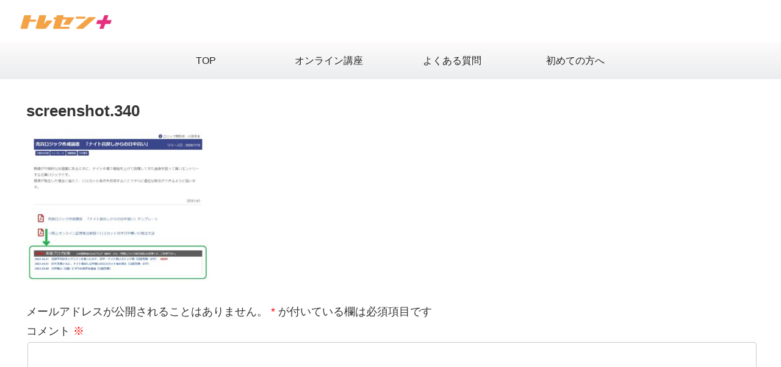

--- FILE ---
content_type: text/css
request_url: https://toresen-plus.com/wpimages/elementor/css/post-7780.css?ver=1767852473
body_size: 374
content:
.elementor-kit-7780{--e-global-color-primary:#6EC1E4;--e-global-color-secondary:#54595F;--e-global-color-text:#595959;--e-global-color-accent:#61CE70;--e-global-color-57952b72:#7A7A7A;--e-global-color-77dad665:#4054B2;--e-global-color-45db8d7b:#23A455;--e-global-color-45c704ba:#000;--e-global-color-5239c0ac:#FFF;--e-global-color-3af6633a:RGBA(122, 122, 122, 0.09);--e-global-typography-primary-font-family:"Roboto";--e-global-typography-primary-font-weight:600;--e-global-typography-secondary-font-family:"Roboto Slab";--e-global-typography-secondary-font-weight:400;--e-global-typography-text-font-family:"Roboto";--e-global-typography-text-font-weight:400;--e-global-typography-accent-font-family:"Roboto";--e-global-typography-accent-font-weight:500;}.elementor-section.elementor-section-boxed > .elementor-container{max-width:1300px;}.e-con{--container-max-width:1300px;}.elementor-widget:not(:last-child){margin-block-end:20px;}.elementor-element{--widgets-spacing:20px 20px;--widgets-spacing-row:20px;--widgets-spacing-column:20px;}{}h1.entry-title{display:var(--page-title-display);}@media(max-width:1024px){.elementor-section.elementor-section-boxed > .elementor-container{max-width:1024px;}.e-con{--container-max-width:1024px;}}@media(max-width:767px){.elementor-section.elementor-section-boxed > .elementor-container{max-width:767px;}.e-con{--container-max-width:767px;}}

--- FILE ---
content_type: text/css
request_url: https://toresen-plus.com/wp/wp-content/themes/cocoon-child-master/mwwpform_cst.css
body_size: 594
content:
@charset "UTF-8";

/* MW WP Form */

/*MW WP Formカスタマイズ*/

.btnvfandsbm{
	text-align:center;
}
.btnvfandsbm input{
   margin: 0 auto;
    display: inline-flex;
    padding: 10px 30px;
    border: 1px solid #F3A246;
	background: #F3A246;
    color: #FFFFFF;
    box-sizing: border-box;
    height: 50px;
    -webkit-appearance: none;
    border-radius: 5px;
	font-size:100%;
	width:auto;
	box-shadow: 0 0 3px 1px #BBB!important;
}

.btnvfandsbm input.btnsend {
   margin: 0 auto;
    display: inline-flex;
    padding: 10px 30px;
    border: 1px solid #F3A246;
    background: #F3A246;
}

.btnvfandsbm input.btnsend:hover {
	border:none;
	background: #FFFFFF;
	color: #F3A246;
}

.btnvfandsbm input.btnback{
     padding: 10px 45px;
	margin-right:30px;
	border: 1px solid #F3A246;
    background: #F3A246;
}
.btnvfandsbm input.btnback:hover {
	border:none;
	background: #FFFFFF;
	color: #F3A246;
}
.mw_wp_form .horizontal-item + .horizontal-item {
    margin-left: 60px;
}

/*入力欄の幅短くする*/
.req_20 { width: 20%!important;}
.req_25 { width: 25%!important;}
.req_30 { width: 30%!important;}
.req_40 { width: 40%!important;}
.req_50 { width: 50%!important;}
.req_60 { width: 60%!important;}
.req_70 { width: 70%!important;}
.req_80 { width: 80%!important;}

.textarea_h100{min-height:100px;width:90%;}

.search-edit, input[type="text"], input[type="password"], input[type="date"], input[type="datetime"], input[type="email"], input[type="number"], input[type="search"], input[type="tel"], input[type="time"], input[type="url"], textarea, select{padding:7px!important; margin:2px;}

.contact_message_note{font-size:70%;}


@media screen and (max-width:480px){
.contact_message_note{font-size:90%;}

}


--- FILE ---
content_type: text/css
request_url: https://toresen-plus.com/wp/wp-content/themes/cocoon-child-master/header_cst.css
body_size: 589
content:
@charset "UTF-8";

/*Headerカスタマイズ*/

.logo{text-align:left;width:calc(100% /2);}
.logo-header img {vertical-align: middle;}
.header-in {
    flex-direction: row;
    justify-content: space-between;
}

/*メニュー*/
#navi.navi.cf {background-image: linear-gradient(#fdfbfb 0%, #ebedee 100%);}
#navi .navi-in a:hover{	background: #d3d3d3;transition: all 0.5s ease;}

/*ログインボタン*/
div.Hbtn_login{width:calc(100% /2);padding:10px 3% 10px 0;text-align:right;}
div.Hbtn_login a{
  display: inline-block;
  padding: 5px 30px;
  color: #FFF!important;
  border-radius: 5px;
  text-decoration:none!important;
  border:solid 1px #E72F7D;
  background: #E72F7D;
  margin: 5px 0;
}

--- FILE ---
content_type: text/css
request_url: https://toresen-plus.com/wp/wp-content/themes/cocoon-child-master/top-sidebar.css
body_size: 708
content:
@charset "UTF-8";

/* トップページサイドバーカスタマイズ */

/*お知らせエリア*/
.infoarea {
  -webkit-overflow-scrolling: touch;
  -webkit-box-orient: vertical;
  -webkit-box-direction: normal;
  display: -webkit-box;
  display: flex;
  flex-direction: column;
  flex-wrap: nowrap;
  margin: 0 auto 30px;
  overflow-y: scroll;
  font-size:15px;
  padding: 5px;
  border: 1px solid #ccc;
  height: 20em;

}

@media (min-width:1024px) {
  .infoarea {
  /*  -webkit-box-orient: horizontal;
    -webkit-box-direction: normal;
    flex-direction: row;
    flex-wrap: wrap*/
  margin: 0 0 0 auto;
  max-width: 280px;
  height: 30em;
  }
  }


.infoarea dd,
.infoarea dt {
  box-sizing: border-box;
  width: 100%;
  padding-bottom: .5em;
  padding-left: .5em;
}

.infoarea dt {
  font-style: normal;
  font-weight: initial;
}

/*@media (min-width:768px) {
  .infoarea dt {
    width: 12.5em;
    margin-bottom: .5em;
    border-bottom: 1px dotted #343a40;
  }
}*/

/*.infoarea dt:first-of-type {
  padding-top: .5em;
  border-top: 1px dotted #343a40;
}*/

.infoarea dt time {
  margin-right: .5em;
}
.infoarea dt cap {
  box-sizing: border-box;
  display: inline-block;
  width: 7em;
  margin-right: .5em;
  padding: 0 .5em;
  background-color: #E72F7D;
  color: #fff;
  font-size: .8em;
  line-height: 1.75;
  text-align: center;
}

.infoarea dt cap1 {
  box-sizing: border-box;
  display: inline-block;
  width: 7em;
  margin-right: .5em;
  padding: 0 .5em;
  background-color: #4C95F2;
  color: #fff;
  font-size: .8em;
  line-height: 1.75;
  text-align: center;
}
.infoarea dt cap2 {
  box-sizing: border-box;
  display: inline-block;
  width: 7em;
  margin-right: .5em;
  padding: 0 .5em;
  background-color: #47BF57;
  color: #fff;
  font-size: .8em;
  line-height: 1.75;
  text-align: center;
}
.infoarea dt cap3 {
  box-sizing: border-box;
  display: inline-block;
  width: 7em;
  margin-right: .5em;
  padding: 0 .5em;
  background-color: #F3622C;
  color: #fff;
  font-size: .8em;
  line-height: 1.75;
  text-align: center;
}
.infoarea dt cap4 {
  box-sizing: border-box;
  display: inline-block;
  width: 7em;
  margin-right: .5em;
  padding: 0 .5em;
  background-color: #6E40CC;
  color: #fff;
  font-size: .8em;
  line-height: 1.75;
  text-align: center;
}
.infoarea dt cap5 {
  box-sizing: border-box;
  display: inline-block;
  width: 7em;
  margin-right: .5em;
  padding: 0 .5em;
  background-color: #EFAB1A;
  color: #fff;
  font-size: .8em;
  line-height: 1.75;
  text-align: center;
}

.infoarea time {
  color: #adb5bd;
}

.infoarea dd {
  margin-left: 0;
  margin-bottom: .5em;
  border-bottom: 1px dotted #343a40;
  line-height:1.4;
}

/*@media (min-width:768px) {
  .infoarea dd {
    width: calc(100% - 12.5em);
  }
  .infoarea dd:first-of-type {
    padding-top: .5em;
    border-top: 1px dotted #343a40;
  }
}*/

.infoarea dd:nth-of-type(-n+3) {
  position: relative;
}